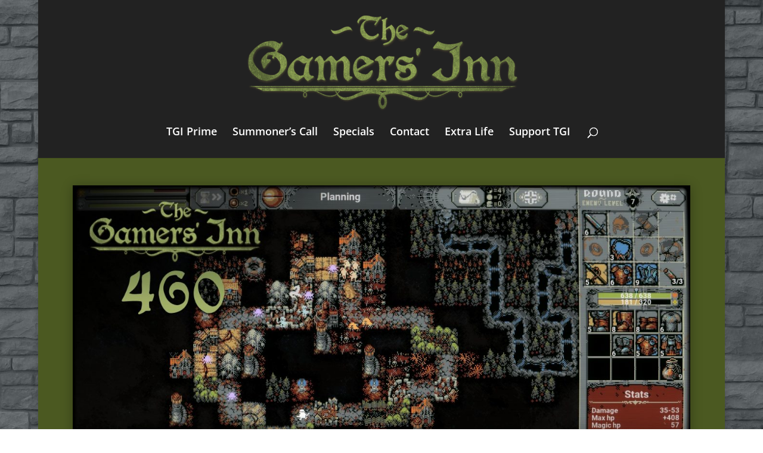

--- FILE ---
content_type: text/html; charset=UTF-8
request_url: https://gamersinnpodcast.com/episode/tgi-460-once-more-unto-the-loop/
body_size: 10907
content:
<!DOCTYPE html>
<html lang="en-US">
<head>
	<meta charset="UTF-8" />
<meta http-equiv="X-UA-Compatible" content="IE=edge">
	<link rel="pingback" href="https://gamersinnpodcast.com/xmlrpc.php" />

	<script type="text/javascript">
		document.documentElement.className = 'js';
	</script>

	<title>TGI 460 &#8211; Once More Unto The Loop | The Gamers&#039; Inn</title>
<link rel="preconnect" href="https://fonts.gstatic.com" crossorigin /><style id="et-divi-open-sans-inline-css">/* Original: https://fonts.googleapis.com/css?family=Open+Sans:300italic,400italic,600italic,700italic,800italic,400,300,600,700,800&#038;subset=latin,latin-ext&#038;display=swap *//* User Agent: Mozilla/5.0 (Unknown; Linux x86_64) AppleWebKit/538.1 (KHTML, like Gecko) Safari/538.1 Daum/4.1 */@font-face {font-family: 'Open Sans';font-style: italic;font-weight: 300;font-stretch: normal;font-display: swap;src: url(https://fonts.gstatic.com/s/opensans/v44/memQYaGs126MiZpBA-UFUIcVXSCEkx2cmqvXlWq8tWZ0Pw86hd0Rk5hkWV4exQ.ttf) format('truetype');}@font-face {font-family: 'Open Sans';font-style: italic;font-weight: 400;font-stretch: normal;font-display: swap;src: url(https://fonts.gstatic.com/s/opensans/v44/memQYaGs126MiZpBA-UFUIcVXSCEkx2cmqvXlWq8tWZ0Pw86hd0Rk8ZkWV4exQ.ttf) format('truetype');}@font-face {font-family: 'Open Sans';font-style: italic;font-weight: 600;font-stretch: normal;font-display: swap;src: url(https://fonts.gstatic.com/s/opensans/v44/memQYaGs126MiZpBA-UFUIcVXSCEkx2cmqvXlWq8tWZ0Pw86hd0RkxhjWV4exQ.ttf) format('truetype');}@font-face {font-family: 'Open Sans';font-style: italic;font-weight: 700;font-stretch: normal;font-display: swap;src: url(https://fonts.gstatic.com/s/opensans/v44/memQYaGs126MiZpBA-UFUIcVXSCEkx2cmqvXlWq8tWZ0Pw86hd0RkyFjWV4exQ.ttf) format('truetype');}@font-face {font-family: 'Open Sans';font-style: italic;font-weight: 800;font-stretch: normal;font-display: swap;src: url(https://fonts.gstatic.com/s/opensans/v44/memQYaGs126MiZpBA-UFUIcVXSCEkx2cmqvXlWq8tWZ0Pw86hd0Rk0ZjWV4exQ.ttf) format('truetype');}@font-face {font-family: 'Open Sans';font-style: normal;font-weight: 300;font-stretch: normal;font-display: swap;src: url(https://fonts.gstatic.com/s/opensans/v44/memSYaGs126MiZpBA-UvWbX2vVnXBbObj2OVZyOOSr4dVJWUgsiH0B4uaVc.ttf) format('truetype');}@font-face {font-family: 'Open Sans';font-style: normal;font-weight: 400;font-stretch: normal;font-display: swap;src: url(https://fonts.gstatic.com/s/opensans/v44/memSYaGs126MiZpBA-UvWbX2vVnXBbObj2OVZyOOSr4dVJWUgsjZ0B4uaVc.ttf) format('truetype');}@font-face {font-family: 'Open Sans';font-style: normal;font-weight: 600;font-stretch: normal;font-display: swap;src: url(https://fonts.gstatic.com/s/opensans/v44/memSYaGs126MiZpBA-UvWbX2vVnXBbObj2OVZyOOSr4dVJWUgsgH1x4uaVc.ttf) format('truetype');}@font-face {font-family: 'Open Sans';font-style: normal;font-weight: 700;font-stretch: normal;font-display: swap;src: url(https://fonts.gstatic.com/s/opensans/v44/memSYaGs126MiZpBA-UvWbX2vVnXBbObj2OVZyOOSr4dVJWUgsg-1x4uaVc.ttf) format('truetype');}@font-face {font-family: 'Open Sans';font-style: normal;font-weight: 800;font-stretch: normal;font-display: swap;src: url(https://fonts.gstatic.com/s/opensans/v44/memSYaGs126MiZpBA-UvWbX2vVnXBbObj2OVZyOOSr4dVJWUgshZ1x4uaVc.ttf) format('truetype');}/* User Agent: Mozilla/5.0 (Windows NT 6.1; WOW64; rv:27.0) Gecko/20100101 Firefox/27.0 */@font-face {font-family: 'Open Sans';font-style: italic;font-weight: 300;font-stretch: normal;font-display: swap;src: url(https://fonts.gstatic.com/l/font?kit=memQYaGs126MiZpBA-UFUIcVXSCEkx2cmqvXlWq8tWZ0Pw86hd0Rk5hkWV4exg&skey=743457fe2cc29280&v=v44) format('woff');}@font-face {font-family: 'Open Sans';font-style: italic;font-weight: 400;font-stretch: normal;font-display: swap;src: url(https://fonts.gstatic.com/l/font?kit=memQYaGs126MiZpBA-UFUIcVXSCEkx2cmqvXlWq8tWZ0Pw86hd0Rk8ZkWV4exg&skey=743457fe2cc29280&v=v44) format('woff');}@font-face {font-family: 'Open Sans';font-style: italic;font-weight: 600;font-stretch: normal;font-display: swap;src: url(https://fonts.gstatic.com/l/font?kit=memQYaGs126MiZpBA-UFUIcVXSCEkx2cmqvXlWq8tWZ0Pw86hd0RkxhjWV4exg&skey=743457fe2cc29280&v=v44) format('woff');}@font-face {font-family: 'Open Sans';font-style: italic;font-weight: 700;font-stretch: normal;font-display: swap;src: url(https://fonts.gstatic.com/l/font?kit=memQYaGs126MiZpBA-UFUIcVXSCEkx2cmqvXlWq8tWZ0Pw86hd0RkyFjWV4exg&skey=743457fe2cc29280&v=v44) format('woff');}@font-face {font-family: 'Open Sans';font-style: italic;font-weight: 800;font-stretch: normal;font-display: swap;src: url(https://fonts.gstatic.com/l/font?kit=memQYaGs126MiZpBA-UFUIcVXSCEkx2cmqvXlWq8tWZ0Pw86hd0Rk0ZjWV4exg&skey=743457fe2cc29280&v=v44) format('woff');}@font-face {font-family: 'Open Sans';font-style: normal;font-weight: 300;font-stretch: normal;font-display: swap;src: url(https://fonts.gstatic.com/l/font?kit=memSYaGs126MiZpBA-UvWbX2vVnXBbObj2OVZyOOSr4dVJWUgsiH0B4uaVQ&skey=62c1cbfccc78b4b2&v=v44) format('woff');}@font-face {font-family: 'Open Sans';font-style: normal;font-weight: 400;font-stretch: normal;font-display: swap;src: url(https://fonts.gstatic.com/l/font?kit=memSYaGs126MiZpBA-UvWbX2vVnXBbObj2OVZyOOSr4dVJWUgsjZ0B4uaVQ&skey=62c1cbfccc78b4b2&v=v44) format('woff');}@font-face {font-family: 'Open Sans';font-style: normal;font-weight: 600;font-stretch: normal;font-display: swap;src: url(https://fonts.gstatic.com/l/font?kit=memSYaGs126MiZpBA-UvWbX2vVnXBbObj2OVZyOOSr4dVJWUgsgH1x4uaVQ&skey=62c1cbfccc78b4b2&v=v44) format('woff');}@font-face {font-family: 'Open Sans';font-style: normal;font-weight: 700;font-stretch: normal;font-display: swap;src: url(https://fonts.gstatic.com/l/font?kit=memSYaGs126MiZpBA-UvWbX2vVnXBbObj2OVZyOOSr4dVJWUgsg-1x4uaVQ&skey=62c1cbfccc78b4b2&v=v44) format('woff');}@font-face {font-family: 'Open Sans';font-style: normal;font-weight: 800;font-stretch: normal;font-display: swap;src: url(https://fonts.gstatic.com/l/font?kit=memSYaGs126MiZpBA-UvWbX2vVnXBbObj2OVZyOOSr4dVJWUgshZ1x4uaVQ&skey=62c1cbfccc78b4b2&v=v44) format('woff');}/* User Agent: Mozilla/5.0 (Windows NT 6.3; rv:39.0) Gecko/20100101 Firefox/39.0 */@font-face {font-family: 'Open Sans';font-style: italic;font-weight: 300;font-stretch: normal;font-display: swap;src: url(https://fonts.gstatic.com/s/opensans/v44/memQYaGs126MiZpBA-UFUIcVXSCEkx2cmqvXlWq8tWZ0Pw86hd0Rk5hkWV4ewA.woff2) format('woff2');}@font-face {font-family: 'Open Sans';font-style: italic;font-weight: 400;font-stretch: normal;font-display: swap;src: url(https://fonts.gstatic.com/s/opensans/v44/memQYaGs126MiZpBA-UFUIcVXSCEkx2cmqvXlWq8tWZ0Pw86hd0Rk8ZkWV4ewA.woff2) format('woff2');}@font-face {font-family: 'Open Sans';font-style: italic;font-weight: 600;font-stretch: normal;font-display: swap;src: url(https://fonts.gstatic.com/s/opensans/v44/memQYaGs126MiZpBA-UFUIcVXSCEkx2cmqvXlWq8tWZ0Pw86hd0RkxhjWV4ewA.woff2) format('woff2');}@font-face {font-family: 'Open Sans';font-style: italic;font-weight: 700;font-stretch: normal;font-display: swap;src: url(https://fonts.gstatic.com/s/opensans/v44/memQYaGs126MiZpBA-UFUIcVXSCEkx2cmqvXlWq8tWZ0Pw86hd0RkyFjWV4ewA.woff2) format('woff2');}@font-face {font-family: 'Open Sans';font-style: italic;font-weight: 800;font-stretch: normal;font-display: swap;src: url(https://fonts.gstatic.com/s/opensans/v44/memQYaGs126MiZpBA-UFUIcVXSCEkx2cmqvXlWq8tWZ0Pw86hd0Rk0ZjWV4ewA.woff2) format('woff2');}@font-face {font-family: 'Open Sans';font-style: normal;font-weight: 300;font-stretch: normal;font-display: swap;src: url(https://fonts.gstatic.com/s/opensans/v44/memSYaGs126MiZpBA-UvWbX2vVnXBbObj2OVZyOOSr4dVJWUgsiH0B4uaVI.woff2) format('woff2');}@font-face {font-family: 'Open Sans';font-style: normal;font-weight: 400;font-stretch: normal;font-display: swap;src: url(https://fonts.gstatic.com/s/opensans/v44/memSYaGs126MiZpBA-UvWbX2vVnXBbObj2OVZyOOSr4dVJWUgsjZ0B4uaVI.woff2) format('woff2');}@font-face {font-family: 'Open Sans';font-style: normal;font-weight: 600;font-stretch: normal;font-display: swap;src: url(https://fonts.gstatic.com/s/opensans/v44/memSYaGs126MiZpBA-UvWbX2vVnXBbObj2OVZyOOSr4dVJWUgsgH1x4uaVI.woff2) format('woff2');}@font-face {font-family: 'Open Sans';font-style: normal;font-weight: 700;font-stretch: normal;font-display: swap;src: url(https://fonts.gstatic.com/s/opensans/v44/memSYaGs126MiZpBA-UvWbX2vVnXBbObj2OVZyOOSr4dVJWUgsg-1x4uaVI.woff2) format('woff2');}@font-face {font-family: 'Open Sans';font-style: normal;font-weight: 800;font-stretch: normal;font-display: swap;src: url(https://fonts.gstatic.com/s/opensans/v44/memSYaGs126MiZpBA-UvWbX2vVnXBbObj2OVZyOOSr4dVJWUgshZ1x4uaVI.woff2) format('woff2');}</style><meta name='robots' content='max-image-preview:large' />
<link rel='dns-prefetch' href='//secure.gravatar.com' />
<link rel='dns-prefetch' href='//stats.wp.com' />
<link rel='dns-prefetch' href='//v0.wordpress.com' />
<link rel="alternate" type="application/rss+xml" title="The Gamers&#039; Inn &raquo; Feed" href="https://gamersinnpodcast.com/feed/" />
<link rel="alternate" type="application/rss+xml" title="The Gamers&#039; Inn &raquo; Comments Feed" href="https://gamersinnpodcast.com/comments/feed/" />
<meta content="TGI Divi 2.0 v.2.0.0" name="generator"/>
<link rel='stylesheet' id='wp-block-library-css' href='https://gamersinnpodcast.com/wp-includes/css/dist/block-library/style.min.css?ver=6.8.3' type='text/css' media='all' />
<style id='wp-block-library-theme-inline-css' type='text/css'>
.wp-block-audio :where(figcaption){color:#555;font-size:13px;text-align:center}.is-dark-theme .wp-block-audio :where(figcaption){color:#ffffffa6}.wp-block-audio{margin:0 0 1em}.wp-block-code{border:1px solid #ccc;border-radius:4px;font-family:Menlo,Consolas,monaco,monospace;padding:.8em 1em}.wp-block-embed :where(figcaption){color:#555;font-size:13px;text-align:center}.is-dark-theme .wp-block-embed :where(figcaption){color:#ffffffa6}.wp-block-embed{margin:0 0 1em}.blocks-gallery-caption{color:#555;font-size:13px;text-align:center}.is-dark-theme .blocks-gallery-caption{color:#ffffffa6}:root :where(.wp-block-image figcaption){color:#555;font-size:13px;text-align:center}.is-dark-theme :root :where(.wp-block-image figcaption){color:#ffffffa6}.wp-block-image{margin:0 0 1em}.wp-block-pullquote{border-bottom:4px solid;border-top:4px solid;color:currentColor;margin-bottom:1.75em}.wp-block-pullquote cite,.wp-block-pullquote footer,.wp-block-pullquote__citation{color:currentColor;font-size:.8125em;font-style:normal;text-transform:uppercase}.wp-block-quote{border-left:.25em solid;margin:0 0 1.75em;padding-left:1em}.wp-block-quote cite,.wp-block-quote footer{color:currentColor;font-size:.8125em;font-style:normal;position:relative}.wp-block-quote:where(.has-text-align-right){border-left:none;border-right:.25em solid;padding-left:0;padding-right:1em}.wp-block-quote:where(.has-text-align-center){border:none;padding-left:0}.wp-block-quote.is-large,.wp-block-quote.is-style-large,.wp-block-quote:where(.is-style-plain){border:none}.wp-block-search .wp-block-search__label{font-weight:700}.wp-block-search__button{border:1px solid #ccc;padding:.375em .625em}:where(.wp-block-group.has-background){padding:1.25em 2.375em}.wp-block-separator.has-css-opacity{opacity:.4}.wp-block-separator{border:none;border-bottom:2px solid;margin-left:auto;margin-right:auto}.wp-block-separator.has-alpha-channel-opacity{opacity:1}.wp-block-separator:not(.is-style-wide):not(.is-style-dots){width:100px}.wp-block-separator.has-background:not(.is-style-dots){border-bottom:none;height:1px}.wp-block-separator.has-background:not(.is-style-wide):not(.is-style-dots){height:2px}.wp-block-table{margin:0 0 1em}.wp-block-table td,.wp-block-table th{word-break:normal}.wp-block-table :where(figcaption){color:#555;font-size:13px;text-align:center}.is-dark-theme .wp-block-table :where(figcaption){color:#ffffffa6}.wp-block-video :where(figcaption){color:#555;font-size:13px;text-align:center}.is-dark-theme .wp-block-video :where(figcaption){color:#ffffffa6}.wp-block-video{margin:0 0 1em}:root :where(.wp-block-template-part.has-background){margin-bottom:0;margin-top:0;padding:1.25em 2.375em}
</style>
<link rel='stylesheet' id='mediaelement-css' href='https://gamersinnpodcast.com/wp-includes/js/mediaelement/mediaelementplayer-legacy.min.css?ver=4.2.17' type='text/css' media='all' />
<link rel='stylesheet' id='wp-mediaelement-css' href='https://gamersinnpodcast.com/wp-includes/js/mediaelement/wp-mediaelement.min.css?ver=6.8.3' type='text/css' media='all' />
<style id='jetpack-sharing-buttons-style-inline-css' type='text/css'>
.jetpack-sharing-buttons__services-list{display:flex;flex-direction:row;flex-wrap:wrap;gap:0;list-style-type:none;margin:5px;padding:0}.jetpack-sharing-buttons__services-list.has-small-icon-size{font-size:12px}.jetpack-sharing-buttons__services-list.has-normal-icon-size{font-size:16px}.jetpack-sharing-buttons__services-list.has-large-icon-size{font-size:24px}.jetpack-sharing-buttons__services-list.has-huge-icon-size{font-size:36px}@media print{.jetpack-sharing-buttons__services-list{display:none!important}}.editor-styles-wrapper .wp-block-jetpack-sharing-buttons{gap:0;padding-inline-start:0}ul.jetpack-sharing-buttons__services-list.has-background{padding:1.25em 2.375em}
</style>
<style id='global-styles-inline-css' type='text/css'>
:root{--wp--preset--aspect-ratio--square: 1;--wp--preset--aspect-ratio--4-3: 4/3;--wp--preset--aspect-ratio--3-4: 3/4;--wp--preset--aspect-ratio--3-2: 3/2;--wp--preset--aspect-ratio--2-3: 2/3;--wp--preset--aspect-ratio--16-9: 16/9;--wp--preset--aspect-ratio--9-16: 9/16;--wp--preset--color--black: #000000;--wp--preset--color--cyan-bluish-gray: #abb8c3;--wp--preset--color--white: #ffffff;--wp--preset--color--pale-pink: #f78da7;--wp--preset--color--vivid-red: #cf2e2e;--wp--preset--color--luminous-vivid-orange: #ff6900;--wp--preset--color--luminous-vivid-amber: #fcb900;--wp--preset--color--light-green-cyan: #7bdcb5;--wp--preset--color--vivid-green-cyan: #00d084;--wp--preset--color--pale-cyan-blue: #8ed1fc;--wp--preset--color--vivid-cyan-blue: #0693e3;--wp--preset--color--vivid-purple: #9b51e0;--wp--preset--gradient--vivid-cyan-blue-to-vivid-purple: linear-gradient(135deg,rgba(6,147,227,1) 0%,rgb(155,81,224) 100%);--wp--preset--gradient--light-green-cyan-to-vivid-green-cyan: linear-gradient(135deg,rgb(122,220,180) 0%,rgb(0,208,130) 100%);--wp--preset--gradient--luminous-vivid-amber-to-luminous-vivid-orange: linear-gradient(135deg,rgba(252,185,0,1) 0%,rgba(255,105,0,1) 100%);--wp--preset--gradient--luminous-vivid-orange-to-vivid-red: linear-gradient(135deg,rgba(255,105,0,1) 0%,rgb(207,46,46) 100%);--wp--preset--gradient--very-light-gray-to-cyan-bluish-gray: linear-gradient(135deg,rgb(238,238,238) 0%,rgb(169,184,195) 100%);--wp--preset--gradient--cool-to-warm-spectrum: linear-gradient(135deg,rgb(74,234,220) 0%,rgb(151,120,209) 20%,rgb(207,42,186) 40%,rgb(238,44,130) 60%,rgb(251,105,98) 80%,rgb(254,248,76) 100%);--wp--preset--gradient--blush-light-purple: linear-gradient(135deg,rgb(255,206,236) 0%,rgb(152,150,240) 100%);--wp--preset--gradient--blush-bordeaux: linear-gradient(135deg,rgb(254,205,165) 0%,rgb(254,45,45) 50%,rgb(107,0,62) 100%);--wp--preset--gradient--luminous-dusk: linear-gradient(135deg,rgb(255,203,112) 0%,rgb(199,81,192) 50%,rgb(65,88,208) 100%);--wp--preset--gradient--pale-ocean: linear-gradient(135deg,rgb(255,245,203) 0%,rgb(182,227,212) 50%,rgb(51,167,181) 100%);--wp--preset--gradient--electric-grass: linear-gradient(135deg,rgb(202,248,128) 0%,rgb(113,206,126) 100%);--wp--preset--gradient--midnight: linear-gradient(135deg,rgb(2,3,129) 0%,rgb(40,116,252) 100%);--wp--preset--font-size--small: 13px;--wp--preset--font-size--medium: 20px;--wp--preset--font-size--large: 36px;--wp--preset--font-size--x-large: 42px;--wp--preset--spacing--20: 0.44rem;--wp--preset--spacing--30: 0.67rem;--wp--preset--spacing--40: 1rem;--wp--preset--spacing--50: 1.5rem;--wp--preset--spacing--60: 2.25rem;--wp--preset--spacing--70: 3.38rem;--wp--preset--spacing--80: 5.06rem;--wp--preset--shadow--natural: 6px 6px 9px rgba(0, 0, 0, 0.2);--wp--preset--shadow--deep: 12px 12px 50px rgba(0, 0, 0, 0.4);--wp--preset--shadow--sharp: 6px 6px 0px rgba(0, 0, 0, 0.2);--wp--preset--shadow--outlined: 6px 6px 0px -3px rgba(255, 255, 255, 1), 6px 6px rgba(0, 0, 0, 1);--wp--preset--shadow--crisp: 6px 6px 0px rgba(0, 0, 0, 1);}:root { --wp--style--global--content-size: 823px;--wp--style--global--wide-size: 1080px; }:where(body) { margin: 0; }.wp-site-blocks > .alignleft { float: left; margin-right: 2em; }.wp-site-blocks > .alignright { float: right; margin-left: 2em; }.wp-site-blocks > .aligncenter { justify-content: center; margin-left: auto; margin-right: auto; }:where(.is-layout-flex){gap: 0.5em;}:where(.is-layout-grid){gap: 0.5em;}.is-layout-flow > .alignleft{float: left;margin-inline-start: 0;margin-inline-end: 2em;}.is-layout-flow > .alignright{float: right;margin-inline-start: 2em;margin-inline-end: 0;}.is-layout-flow > .aligncenter{margin-left: auto !important;margin-right: auto !important;}.is-layout-constrained > .alignleft{float: left;margin-inline-start: 0;margin-inline-end: 2em;}.is-layout-constrained > .alignright{float: right;margin-inline-start: 2em;margin-inline-end: 0;}.is-layout-constrained > .aligncenter{margin-left: auto !important;margin-right: auto !important;}.is-layout-constrained > :where(:not(.alignleft):not(.alignright):not(.alignfull)){max-width: var(--wp--style--global--content-size);margin-left: auto !important;margin-right: auto !important;}.is-layout-constrained > .alignwide{max-width: var(--wp--style--global--wide-size);}body .is-layout-flex{display: flex;}.is-layout-flex{flex-wrap: wrap;align-items: center;}.is-layout-flex > :is(*, div){margin: 0;}body .is-layout-grid{display: grid;}.is-layout-grid > :is(*, div){margin: 0;}body{padding-top: 0px;padding-right: 0px;padding-bottom: 0px;padding-left: 0px;}:root :where(.wp-element-button, .wp-block-button__link){background-color: #32373c;border-width: 0;color: #fff;font-family: inherit;font-size: inherit;line-height: inherit;padding: calc(0.667em + 2px) calc(1.333em + 2px);text-decoration: none;}.has-black-color{color: var(--wp--preset--color--black) !important;}.has-cyan-bluish-gray-color{color: var(--wp--preset--color--cyan-bluish-gray) !important;}.has-white-color{color: var(--wp--preset--color--white) !important;}.has-pale-pink-color{color: var(--wp--preset--color--pale-pink) !important;}.has-vivid-red-color{color: var(--wp--preset--color--vivid-red) !important;}.has-luminous-vivid-orange-color{color: var(--wp--preset--color--luminous-vivid-orange) !important;}.has-luminous-vivid-amber-color{color: var(--wp--preset--color--luminous-vivid-amber) !important;}.has-light-green-cyan-color{color: var(--wp--preset--color--light-green-cyan) !important;}.has-vivid-green-cyan-color{color: var(--wp--preset--color--vivid-green-cyan) !important;}.has-pale-cyan-blue-color{color: var(--wp--preset--color--pale-cyan-blue) !important;}.has-vivid-cyan-blue-color{color: var(--wp--preset--color--vivid-cyan-blue) !important;}.has-vivid-purple-color{color: var(--wp--preset--color--vivid-purple) !important;}.has-black-background-color{background-color: var(--wp--preset--color--black) !important;}.has-cyan-bluish-gray-background-color{background-color: var(--wp--preset--color--cyan-bluish-gray) !important;}.has-white-background-color{background-color: var(--wp--preset--color--white) !important;}.has-pale-pink-background-color{background-color: var(--wp--preset--color--pale-pink) !important;}.has-vivid-red-background-color{background-color: var(--wp--preset--color--vivid-red) !important;}.has-luminous-vivid-orange-background-color{background-color: var(--wp--preset--color--luminous-vivid-orange) !important;}.has-luminous-vivid-amber-background-color{background-color: var(--wp--preset--color--luminous-vivid-amber) !important;}.has-light-green-cyan-background-color{background-color: var(--wp--preset--color--light-green-cyan) !important;}.has-vivid-green-cyan-background-color{background-color: var(--wp--preset--color--vivid-green-cyan) !important;}.has-pale-cyan-blue-background-color{background-color: var(--wp--preset--color--pale-cyan-blue) !important;}.has-vivid-cyan-blue-background-color{background-color: var(--wp--preset--color--vivid-cyan-blue) !important;}.has-vivid-purple-background-color{background-color: var(--wp--preset--color--vivid-purple) !important;}.has-black-border-color{border-color: var(--wp--preset--color--black) !important;}.has-cyan-bluish-gray-border-color{border-color: var(--wp--preset--color--cyan-bluish-gray) !important;}.has-white-border-color{border-color: var(--wp--preset--color--white) !important;}.has-pale-pink-border-color{border-color: var(--wp--preset--color--pale-pink) !important;}.has-vivid-red-border-color{border-color: var(--wp--preset--color--vivid-red) !important;}.has-luminous-vivid-orange-border-color{border-color: var(--wp--preset--color--luminous-vivid-orange) !important;}.has-luminous-vivid-amber-border-color{border-color: var(--wp--preset--color--luminous-vivid-amber) !important;}.has-light-green-cyan-border-color{border-color: var(--wp--preset--color--light-green-cyan) !important;}.has-vivid-green-cyan-border-color{border-color: var(--wp--preset--color--vivid-green-cyan) !important;}.has-pale-cyan-blue-border-color{border-color: var(--wp--preset--color--pale-cyan-blue) !important;}.has-vivid-cyan-blue-border-color{border-color: var(--wp--preset--color--vivid-cyan-blue) !important;}.has-vivid-purple-border-color{border-color: var(--wp--preset--color--vivid-purple) !important;}.has-vivid-cyan-blue-to-vivid-purple-gradient-background{background: var(--wp--preset--gradient--vivid-cyan-blue-to-vivid-purple) !important;}.has-light-green-cyan-to-vivid-green-cyan-gradient-background{background: var(--wp--preset--gradient--light-green-cyan-to-vivid-green-cyan) !important;}.has-luminous-vivid-amber-to-luminous-vivid-orange-gradient-background{background: var(--wp--preset--gradient--luminous-vivid-amber-to-luminous-vivid-orange) !important;}.has-luminous-vivid-orange-to-vivid-red-gradient-background{background: var(--wp--preset--gradient--luminous-vivid-orange-to-vivid-red) !important;}.has-very-light-gray-to-cyan-bluish-gray-gradient-background{background: var(--wp--preset--gradient--very-light-gray-to-cyan-bluish-gray) !important;}.has-cool-to-warm-spectrum-gradient-background{background: var(--wp--preset--gradient--cool-to-warm-spectrum) !important;}.has-blush-light-purple-gradient-background{background: var(--wp--preset--gradient--blush-light-purple) !important;}.has-blush-bordeaux-gradient-background{background: var(--wp--preset--gradient--blush-bordeaux) !important;}.has-luminous-dusk-gradient-background{background: var(--wp--preset--gradient--luminous-dusk) !important;}.has-pale-ocean-gradient-background{background: var(--wp--preset--gradient--pale-ocean) !important;}.has-electric-grass-gradient-background{background: var(--wp--preset--gradient--electric-grass) !important;}.has-midnight-gradient-background{background: var(--wp--preset--gradient--midnight) !important;}.has-small-font-size{font-size: var(--wp--preset--font-size--small) !important;}.has-medium-font-size{font-size: var(--wp--preset--font-size--medium) !important;}.has-large-font-size{font-size: var(--wp--preset--font-size--large) !important;}.has-x-large-font-size{font-size: var(--wp--preset--font-size--x-large) !important;}
:where(.wp-block-post-template.is-layout-flex){gap: 1.25em;}:where(.wp-block-post-template.is-layout-grid){gap: 1.25em;}
:where(.wp-block-columns.is-layout-flex){gap: 2em;}:where(.wp-block-columns.is-layout-grid){gap: 2em;}
:root :where(.wp-block-pullquote){font-size: 1.5em;line-height: 1.6;}
</style>
<link rel='stylesheet' id='divi-style-parent-css' href='https://gamersinnpodcast.com/wp-content/themes/Divi/style-static.min.css?ver=4.27.4' type='text/css' media='all' />
<link rel='stylesheet' id='divi-style-css' href='https://gamersinnpodcast.com/wp-content/themes/TGIDiviV2/style.css?ver=4.27.4' type='text/css' media='all' />
<script type="text/javascript" src="https://gamersinnpodcast.com/wp-includes/js/jquery/jquery.min.js?ver=3.7.1" id="jquery-core-js"></script>
<script type="text/javascript" src="https://gamersinnpodcast.com/wp-includes/js/jquery/jquery-migrate.min.js?ver=3.4.1" id="jquery-migrate-js"></script>
<link rel="https://api.w.org/" href="https://gamersinnpodcast.com/wp-json/" /><link rel="alternate" title="JSON" type="application/json" href="https://gamersinnpodcast.com/wp-json/wp/v2/posts/5375" /><link rel="EditURI" type="application/rsd+xml" title="RSD" href="https://gamersinnpodcast.com/xmlrpc.php?rsd" />
<meta name="generator" content="WordPress 6.8.3" />
<link rel="canonical" href="https://gamersinnpodcast.com/episode/tgi-460-once-more-unto-the-loop/" />
<link rel='shortlink' href='https://wp.me/p3gq21-1oH' />
<link rel="alternate" title="oEmbed (JSON)" type="application/json+oembed" href="https://gamersinnpodcast.com/wp-json/oembed/1.0/embed?url=https%3A%2F%2Fgamersinnpodcast.com%2Fepisode%2Ftgi-460-once-more-unto-the-loop%2F" />
<link rel="alternate" title="oEmbed (XML)" type="text/xml+oembed" href="https://gamersinnpodcast.com/wp-json/oembed/1.0/embed?url=https%3A%2F%2Fgamersinnpodcast.com%2Fepisode%2Ftgi-460-once-more-unto-the-loop%2F&#038;format=xml" />
	<style>img#wpstats{display:none}</style>
		<meta name="viewport" content="width=device-width, initial-scale=1.0, maximum-scale=1.0, user-scalable=0" /><style type="text/css" id="custom-background-css">
body.custom-background { background-color: #ffffff; background-image: url("https://gamersinnpodcast.com/wp-content/uploads/2021/02/vintage-gray-brick-gmoverlay-bg-75.jpg"); background-position: center top; background-size: auto; background-repeat: repeat; background-attachment: fixed; }
</style>
	
<!-- Jetpack Open Graph Tags -->
<meta property="og:type" content="article" />
<meta property="og:title" content="TGI 460 &#8211; Once More Unto The Loop" />
<meta property="og:url" content="https://gamersinnpodcast.com/episode/tgi-460-once-more-unto-the-loop/" />
<meta property="og:description" content="While Jocelyn is away, Ryan welcomes Crofton from Dungeons &#038; Diapers to chat about his &#8220;games to play when there are no games coming out&#8221; collection. Featuring the triumphant retur…" />
<meta property="article:published_time" content="2021-03-18T18:05:55+00:00" />
<meta property="article:modified_time" content="2021-03-18T18:06:46+00:00" />
<meta property="og:site_name" content="The Gamers&#039; Inn" />
<meta property="og:image" content="https://gamersinnpodcast.com/wp-content/uploads/2021/03/TGI-460-Once-More-Unto-The-Loop.jpg" />
<meta property="og:image:width" content="1920" />
<meta property="og:image:height" content="1080" />
<meta property="og:image:alt" content="TGI 460 - Once More Unto The Loop" />
<meta property="og:locale" content="en_US" />
<meta name="twitter:text:title" content="TGI 460 &#8211; Once More Unto The Loop" />
<meta name="twitter:image" content="https://gamersinnpodcast.com/wp-content/uploads/2021/03/TGI-460-Once-More-Unto-The-Loop.jpg?w=640" />
<meta name="twitter:image:alt" content="TGI 460 - Once More Unto The Loop" />
<meta name="twitter:card" content="summary_large_image" />

<!-- End Jetpack Open Graph Tags -->
<link type="application/rss+xml" rel="alternate" title="The Gamers' Inn" href="https://gamersinnpodcast.com/feed/podcast/">
<link type="application/rss+xml" rel="alternate" title="Summoner's Call: A Fire Emblem Heroes Podcast" href="https://gamersinnpodcast.com/feed/summoner/"><link rel="icon" href="https://gamersinnpodcast.com/wp-content/uploads/2014/10/cropped-GamersInnLogo-800x-HalfSize-32x32.png" sizes="32x32" />
<link rel="icon" href="https://gamersinnpodcast.com/wp-content/uploads/2014/10/cropped-GamersInnLogo-800x-HalfSize-192x192.png" sizes="192x192" />
<link rel="apple-touch-icon" href="https://gamersinnpodcast.com/wp-content/uploads/2014/10/cropped-GamersInnLogo-800x-HalfSize-180x180.png" />
<meta name="msapplication-TileImage" content="https://gamersinnpodcast.com/wp-content/uploads/2014/10/cropped-GamersInnLogo-800x-HalfSize-270x270.png" />
<link rel="stylesheet" id="et-divi-customizer-global-cached-inline-styles" href="https://gamersinnpodcast.com/wp-content/et-cache/global/et-divi-customizer-global.min.css?ver=1760710620" /><link rel="stylesheet" id="et-core-unified-tb-5274-5375-cached-inline-styles" href="https://gamersinnpodcast.com/wp-content/et-cache/5375/et-core-unified-tb-5274-5375.min.css?ver=1760731756" /></head>
<body class="wp-singular post-template-default single single-post postid-5375 single-format-standard custom-background wp-theme-Divi wp-child-theme-TGIDiviV2 et-tb-has-template et-tb-has-body et_pb_button_helper_class et_non_fixed_nav et_show_nav et_pb_show_title et_hide_fixed_logo et_primary_nav_dropdown_animation_fade et_secondary_nav_dropdown_animation_fade et_header_style_centered et_pb_footer_columns4 et_boxed_layout et_cover_background et_pb_gutter osx et_pb_gutters3 et_divi_theme et-db">
	<div id="page-container">

	
	
			<header id="main-header" data-height-onload="210">
			<div class="container clearfix et_menu_container">
							<div class="logo_container">
					<span class="logo_helper"></span>
					<a href="https://gamersinnpodcast.com/">
						<img src="https://gamersinnpodcast.com/wp-content/uploads/2014/10/logo.png" width="456" height="161" alt="The Gamers&#039; Inn" id="logo" data-height-percentage="90" />
					</a>
				</div>
							<div id="et-top-navigation" data-height="210" data-fixed-height="210">
											<nav id="top-menu-nav">
						<ul id="top-menu" class="nav"><li id="menu-item-129" class="menu-item menu-item-type-post_type menu-item-object-page menu-item-129"><a href="https://gamersinnpodcast.com/episodes/">TGI Prime</a></li>
<li id="menu-item-3292" class="menu-item menu-item-type-post_type menu-item-object-page menu-item-3292"><a href="https://gamersinnpodcast.com/feh/">Summoner’s Call</a></li>
<li id="menu-item-5030" class="menu-item menu-item-type-post_type menu-item-object-page menu-item-5030"><a href="https://gamersinnpodcast.com/specials/">Specials</a></li>
<li id="menu-item-1632" class="menu-item menu-item-type-post_type menu-item-object-page menu-item-1632"><a href="https://gamersinnpodcast.com/contact/">Contact</a></li>
<li id="menu-item-7315" class="menu-item menu-item-type-custom menu-item-object-custom menu-item-7315"><a target="_blank" href="https://www.extra-life.org/teams/thegamersinn">Extra Life</a></li>
<li id="menu-item-2500" class="menu-item menu-item-type-custom menu-item-object-custom menu-item-2500"><a target="_blank" href="https://www.patreon.com/TheGamersInn">Support TGI</a></li>
</ul>						</nav>
					
					
					
											<div id="et_top_search">
							<span id="et_search_icon"></span>
						</div>
					
					<div id="et_mobile_nav_menu">
				<div class="mobile_nav closed">
					<span class="select_page">Select Page</span>
					<span class="mobile_menu_bar mobile_menu_bar_toggle"></span>
				</div>
			</div>				</div> <!-- #et-top-navigation -->
			</div> <!-- .container -->
						<div class="et_search_outer">
				<div class="container et_search_form_container">
					<form role="search" method="get" class="et-search-form" action="https://gamersinnpodcast.com/">
					<input type="search" class="et-search-field" placeholder="Search &hellip;" value="" name="s" title="Search for:" />					</form>
					<span class="et_close_search_field"></span>
				</div>
			</div>
					</header> <!-- #main-header -->
			<div id="et-main-area">
	
    <div id="main-content">
    <div id="et-boc" class="et-boc">
			
		<div class="et-l et-l--body">
			<div class="et_builder_inner_content et_pb_gutters3"><div class="et_pb_section et_pb_section_0_tb_body et_pb_with_background et_section_regular" >
				
				
				
				
				
				
				<div class="et_pb_row et_pb_row_0_tb_body">
				<div class="et_pb_column et_pb_column_4_4 et_pb_column_0_tb_body  et_pb_css_mix_blend_mode_passthrough et-last-child">
				
				
				
				
				<div class="et_pb_module et_pb_post_title et_pb_post_title_0_tb_body et_pb_bg_layout_light  et_pb_text_align_left"   >
				
				
				
				
				<div class="et_pb_title_featured_container"><span class="et_pb_image_wrap"><img fetchpriority="high" decoding="async" width="1920" height="1080" src="https://gamersinnpodcast.com/wp-content/uploads/2021/03/TGI-460-Once-More-Unto-The-Loop.jpg" alt="TGI 460 - Once More Unto The Loop" title="TGI 460 &#8211; Once More Unto The Loop" srcset="https://gamersinnpodcast.com/wp-content/uploads/2021/03/TGI-460-Once-More-Unto-The-Loop.jpg 1920w, https://gamersinnpodcast.com/wp-content/uploads/2021/03/TGI-460-Once-More-Unto-The-Loop-1280x720.jpg 1280w, https://gamersinnpodcast.com/wp-content/uploads/2021/03/TGI-460-Once-More-Unto-The-Loop-980x551.jpg 980w, https://gamersinnpodcast.com/wp-content/uploads/2021/03/TGI-460-Once-More-Unto-The-Loop-480x270.jpg 480w" sizes="(min-width: 0px) and (max-width: 480px) 480px, (min-width: 481px) and (max-width: 980px) 980px, (min-width: 981px) and (max-width: 1280px) 1280px, (min-width: 1281px) 1920px, 100vw" class="wp-image-5377" /></span></div>
				<div class="et_pb_title_container">
					
				</div>
				
			</div>
			</div>
				
				
				
				
			</div><div class="et_pb_row et_pb_row_1_tb_body">
				<div class="et_pb_column et_pb_column_3_4 et_pb_column_1_tb_body  et_pb_css_mix_blend_mode_passthrough">
				
				
				
				
				<div class="et_pb_module et_pb_post_title et_pb_post_title_1_tb_body et_pb_bg_layout_light  et_pb_text_align_left"   >
				
				
				
				
				
				<div class="et_pb_title_container">
					<p class="et_pb_title_meta_container"><span class="published">March 18th, 2021</span></p>
				</div>
				
			</div><div class="et_pb_module et_pb_post_content et_pb_post_content_0_tb_body blogPostContent">
				
				
				
				
				
<p>While Jocelyn is away, Ryan welcomes <a rel="noreferrer noopener" href="https://twitter.com/CroftonSteers" target="_blank">Crofton</a> from <a rel="noreferrer noopener" href="https://tgistudios.com/dad/" target="_blank">Dungeons &amp; Diapers</a> to chat about his &#8220;games to play when there are no games coming out&#8221; collection. Featuring the triumphant return of Uncharted 4, No Man&#8217;s Sky, and Breath of the Wild. On the other hand, Ryan tests out his direction instructing skills by playing <a rel="noreferrer noopener" href="https://totalmayhemgames.com/games/we-were-here/" target="_blank">We Were Here Together</a>. Plus, just one more loop in <a rel="noreferrer noopener" href="https://www.loophero.com/" target="_blank">Loop Hero</a>! Moving into the news, lots of Game Pass going around, but the most interesting has to be the confirmation that <a rel="noreferrer noopener" href="https://www.ign.com/articles/outriders-may-be-coming-to-xbox-game-pass" target="_blank">Outriders will be available at launch with the service on April 1st</a>. Finally, <a rel="noreferrer noopener" href="https://www.polygon.com/2021/3/16/22332313/dark-alliance-hands-on-preview-xbox-one-playstation-5-pc-release-date-price" target="_blank">Dark Alliance makes it&#8217;s return this summer</a>!</p>



<p><strong>Discussion</strong><br>Start &#8211; Uncharted 4<br>15:12 &#8211; We Were Here Together<br>25:08 &#8211; No Man&#8217;s Sky<br>36:06 &#8211; Loop Hero<br>52:15 &#8211; Breath of the Wild<br>1:01:34 &#8211; News</p>



<p>The Gamers&#8217; Inn&nbsp;is a weekly podcast&nbsp;focused on all things video games! Each week&nbsp;<strong><a rel="noopener noreferrer" href="https://twitter.com/JocePlays" target="_blank">Jocelyn</a></strong> and <strong><a rel="noopener noreferrer" href="https://twitter.com/RMurphy" target="_blank">Ryan</a></strong>&nbsp;discuss what they’re playing, go over&nbsp;industry related news, and cover&nbsp;topics that have peaked their interest.</p>



<p><strong>Important Stuff</strong><br><a href="https://www.patreon.com/TheGamersInn" target="_blank" rel="noreferrer noopener payment">Support us on Patreon</a><br><a href="https://bit.ly/tgidiscord" target="_blank" rel="noreferrer noopener">Discord Channel</a><br><a href="mailto:info@gamersinnpodcast.com">Email the show</a></p>



<p><strong>Get&nbsp;The Gamers&#8217; Inn</strong><br> <a rel="noopener noreferrer" href="https://itunes.apple.com/podcast/the-gamers-inn/id491850770" target="_blank">iTunes</a><br> <a rel="noreferrer noopener" href="https://podcasts.google.com/feed/aHR0cDovL2dhbWVyc2lubnBvZGNhc3QuY29tL2ZlZWQvcG9kY2FzdC8?ved=0CAIQ4aUDahcKEwjI2abt8MPqAhUAAAAAHQAAAAAQBQ" target="_blank">Google Podcasts</a><br> <a href="https://open.spotify.com/show/2iwuXC0CibwhFOa8kY1Cbc" target="_blank" rel="noreferrer noopener">Spotify</a><br> <a rel="noopener noreferrer" href="https://gamersinnpodcast.com/feed/podcast/" target="_blank">RSS</a></p>

			</div>
			</div><div class="et_pb_column et_pb_column_1_4 et_pb_column_2_tb_body  et_pb_css_mix_blend_mode_passthrough et-last-child">
				
				
				
				
				<div class="et_pb_module et_pb_sidebar_0_tb_body et_pb_widget_area clearfix et_pb_widget_area_right et_pb_bg_layout_light">
				
				
				
				
				<div id="search-3" class="et_pb_widget widget_search"><form role="search" method="get" id="searchform" class="searchform" action="https://gamersinnpodcast.com/">
				<div>
					<label class="screen-reader-text" for="s">Search for:</label>
					<input type="text" value="" name="s" id="s" />
					<input type="submit" id="searchsubmit" value="Search" />
				</div>
			</form></div>
		<div id="recent-posts-3" class="et_pb_widget widget_recent_entries">
		<h4 class="widgettitle">Recent Posts</h4>
		<ul>
											<li>
					<a href="https://gamersinnpodcast.com/episode/tgi-668-repo-bookends-for-extra-life/">TGI 668 &#8211; R.E.P.O. Bookends for Extra Life</a>
									</li>
											<li>
					<a href="https://gamersinnpodcast.com/episode/tgi-667-a-very-simpsons-mini-season/">TGI 667 &#8211; A Very Simpsons Mini-Season</a>
									</li>
											<li>
					<a href="https://gamersinnpodcast.com/episode/tgi-666-scary-season-scary-number/">TGI 666 &#8211; Scary Season, Scary Number</a>
									</li>
											<li>
					<a href="https://gamersinnpodcast.com/episode/tgi-665-dispatch-the-repo-crew/">TGI 665 &#8211; Dispatch the R.E.P.O. Crew</a>
									</li>
					</ul>

		</div><div id="archives-3" class="et_pb_widget widget_archive"><h4 class="widgettitle">Archives</h4>		<label class="screen-reader-text" for="archives-dropdown-3">Archives</label>
		<select id="archives-dropdown-3" name="archive-dropdown">
			
			<option value="">Select Month</option>
				<option value='https://gamersinnpodcast.com/2025/11/'> November 2025 &nbsp;(2)</option>
	<option value='https://gamersinnpodcast.com/2025/10/'> October 2025 &nbsp;(5)</option>
	<option value='https://gamersinnpodcast.com/2025/09/'> September 2025 &nbsp;(3)</option>
	<option value='https://gamersinnpodcast.com/2025/08/'> August 2025 &nbsp;(3)</option>
	<option value='https://gamersinnpodcast.com/2025/07/'> July 2025 &nbsp;(4)</option>
	<option value='https://gamersinnpodcast.com/2025/06/'> June 2025 &nbsp;(3)</option>
	<option value='https://gamersinnpodcast.com/2025/05/'> May 2025 &nbsp;(4)</option>
	<option value='https://gamersinnpodcast.com/2025/04/'> April 2025 &nbsp;(4)</option>
	<option value='https://gamersinnpodcast.com/2025/03/'> March 2025 &nbsp;(3)</option>
	<option value='https://gamersinnpodcast.com/2025/02/'> February 2025 &nbsp;(4)</option>
	<option value='https://gamersinnpodcast.com/2025/01/'> January 2025 &nbsp;(5)</option>
	<option value='https://gamersinnpodcast.com/2024/12/'> December 2024 &nbsp;(2)</option>
	<option value='https://gamersinnpodcast.com/2024/11/'> November 2024 &nbsp;(3)</option>
	<option value='https://gamersinnpodcast.com/2024/10/'> October 2024 &nbsp;(5)</option>
	<option value='https://gamersinnpodcast.com/2024/09/'> September 2024 &nbsp;(4)</option>
	<option value='https://gamersinnpodcast.com/2024/08/'> August 2024 &nbsp;(6)</option>
	<option value='https://gamersinnpodcast.com/2024/07/'> July 2024 &nbsp;(5)</option>
	<option value='https://gamersinnpodcast.com/2024/06/'> June 2024 &nbsp;(6)</option>
	<option value='https://gamersinnpodcast.com/2024/05/'> May 2024 &nbsp;(6)</option>
	<option value='https://gamersinnpodcast.com/2024/04/'> April 2024 &nbsp;(6)</option>
	<option value='https://gamersinnpodcast.com/2024/03/'> March 2024 &nbsp;(4)</option>
	<option value='https://gamersinnpodcast.com/2024/02/'> February 2024 &nbsp;(7)</option>
	<option value='https://gamersinnpodcast.com/2024/01/'> January 2024 &nbsp;(7)</option>
	<option value='https://gamersinnpodcast.com/2023/12/'> December 2023 &nbsp;(6)</option>
	<option value='https://gamersinnpodcast.com/2023/11/'> November 2023 &nbsp;(7)</option>
	<option value='https://gamersinnpodcast.com/2023/10/'> October 2023 &nbsp;(6)</option>
	<option value='https://gamersinnpodcast.com/2023/09/'> September 2023 &nbsp;(6)</option>
	<option value='https://gamersinnpodcast.com/2023/08/'> August 2023 &nbsp;(5)</option>
	<option value='https://gamersinnpodcast.com/2023/07/'> July 2023 &nbsp;(6)</option>
	<option value='https://gamersinnpodcast.com/2023/06/'> June 2023 &nbsp;(5)</option>
	<option value='https://gamersinnpodcast.com/2023/05/'> May 2023 &nbsp;(6)</option>
	<option value='https://gamersinnpodcast.com/2023/04/'> April 2023 &nbsp;(6)</option>
	<option value='https://gamersinnpodcast.com/2023/03/'> March 2023 &nbsp;(6)</option>
	<option value='https://gamersinnpodcast.com/2023/02/'> February 2023 &nbsp;(6)</option>
	<option value='https://gamersinnpodcast.com/2023/01/'> January 2023 &nbsp;(6)</option>
	<option value='https://gamersinnpodcast.com/2022/12/'> December 2022 &nbsp;(5)</option>
	<option value='https://gamersinnpodcast.com/2022/11/'> November 2022 &nbsp;(6)</option>
	<option value='https://gamersinnpodcast.com/2022/10/'> October 2022 &nbsp;(5)</option>
	<option value='https://gamersinnpodcast.com/2022/09/'> September 2022 &nbsp;(5)</option>
	<option value='https://gamersinnpodcast.com/2022/08/'> August 2022 &nbsp;(6)</option>
	<option value='https://gamersinnpodcast.com/2022/07/'> July 2022 &nbsp;(6)</option>
	<option value='https://gamersinnpodcast.com/2022/06/'> June 2022 &nbsp;(8)</option>
	<option value='https://gamersinnpodcast.com/2022/05/'> May 2022 &nbsp;(8)</option>
	<option value='https://gamersinnpodcast.com/2022/04/'> April 2022 &nbsp;(6)</option>
	<option value='https://gamersinnpodcast.com/2022/03/'> March 2022 &nbsp;(9)</option>
	<option value='https://gamersinnpodcast.com/2022/02/'> February 2022 &nbsp;(7)</option>
	<option value='https://gamersinnpodcast.com/2022/01/'> January 2022 &nbsp;(7)</option>
	<option value='https://gamersinnpodcast.com/2021/12/'> December 2021 &nbsp;(6)</option>
	<option value='https://gamersinnpodcast.com/2021/11/'> November 2021 &nbsp;(9)</option>
	<option value='https://gamersinnpodcast.com/2021/10/'> October 2021 &nbsp;(6)</option>
	<option value='https://gamersinnpodcast.com/2021/09/'> September 2021 &nbsp;(8)</option>
	<option value='https://gamersinnpodcast.com/2021/08/'> August 2021 &nbsp;(8)</option>
	<option value='https://gamersinnpodcast.com/2021/07/'> July 2021 &nbsp;(7)</option>
	<option value='https://gamersinnpodcast.com/2021/06/'> June 2021 &nbsp;(7)</option>
	<option value='https://gamersinnpodcast.com/2021/05/'> May 2021 &nbsp;(8)</option>
	<option value='https://gamersinnpodcast.com/2021/04/'> April 2021 &nbsp;(7)</option>
	<option value='https://gamersinnpodcast.com/2021/03/'> March 2021 &nbsp;(9)</option>
	<option value='https://gamersinnpodcast.com/2021/02/'> February 2021 &nbsp;(7)</option>
	<option value='https://gamersinnpodcast.com/2021/01/'> January 2021 &nbsp;(8)</option>
	<option value='https://gamersinnpodcast.com/2020/12/'> December 2020 &nbsp;(7)</option>
	<option value='https://gamersinnpodcast.com/2020/11/'> November 2020 &nbsp;(10)</option>
	<option value='https://gamersinnpodcast.com/2020/10/'> October 2020 &nbsp;(8)</option>
	<option value='https://gamersinnpodcast.com/2020/09/'> September 2020 &nbsp;(9)</option>
	<option value='https://gamersinnpodcast.com/2020/08/'> August 2020 &nbsp;(12)</option>
	<option value='https://gamersinnpodcast.com/2020/07/'> July 2020 &nbsp;(9)</option>
	<option value='https://gamersinnpodcast.com/2020/06/'> June 2020 &nbsp;(9)</option>
	<option value='https://gamersinnpodcast.com/2020/05/'> May 2020 &nbsp;(6)</option>
	<option value='https://gamersinnpodcast.com/2020/04/'> April 2020 &nbsp;(8)</option>
	<option value='https://gamersinnpodcast.com/2020/03/'> March 2020 &nbsp;(8)</option>
	<option value='https://gamersinnpodcast.com/2020/02/'> February 2020 &nbsp;(6)</option>
	<option value='https://gamersinnpodcast.com/2020/01/'> January 2020 &nbsp;(8)</option>
	<option value='https://gamersinnpodcast.com/2019/12/'> December 2019 &nbsp;(7)</option>
	<option value='https://gamersinnpodcast.com/2019/11/'> November 2019 &nbsp;(8)</option>
	<option value='https://gamersinnpodcast.com/2019/10/'> October 2019 &nbsp;(9)</option>
	<option value='https://gamersinnpodcast.com/2019/09/'> September 2019 &nbsp;(8)</option>
	<option value='https://gamersinnpodcast.com/2019/08/'> August 2019 &nbsp;(9)</option>
	<option value='https://gamersinnpodcast.com/2019/07/'> July 2019 &nbsp;(7)</option>
	<option value='https://gamersinnpodcast.com/2019/06/'> June 2019 &nbsp;(9)</option>
	<option value='https://gamersinnpodcast.com/2019/05/'> May 2019 &nbsp;(8)</option>
	<option value='https://gamersinnpodcast.com/2019/04/'> April 2019 &nbsp;(6)</option>
	<option value='https://gamersinnpodcast.com/2019/03/'> March 2019 &nbsp;(9)</option>
	<option value='https://gamersinnpodcast.com/2019/02/'> February 2019 &nbsp;(7)</option>
	<option value='https://gamersinnpodcast.com/2019/01/'> January 2019 &nbsp;(8)</option>
	<option value='https://gamersinnpodcast.com/2018/12/'> December 2018 &nbsp;(7)</option>
	<option value='https://gamersinnpodcast.com/2018/11/'> November 2018 &nbsp;(9)</option>
	<option value='https://gamersinnpodcast.com/2018/10/'> October 2018 &nbsp;(8)</option>
	<option value='https://gamersinnpodcast.com/2018/09/'> September 2018 &nbsp;(10)</option>
	<option value='https://gamersinnpodcast.com/2018/08/'> August 2018 &nbsp;(7)</option>
	<option value='https://gamersinnpodcast.com/2018/07/'> July 2018 &nbsp;(8)</option>
	<option value='https://gamersinnpodcast.com/2018/06/'> June 2018 &nbsp;(9)</option>
	<option value='https://gamersinnpodcast.com/2018/05/'> May 2018 &nbsp;(10)</option>
	<option value='https://gamersinnpodcast.com/2018/04/'> April 2018 &nbsp;(16)</option>
	<option value='https://gamersinnpodcast.com/2018/03/'> March 2018 &nbsp;(15)</option>
	<option value='https://gamersinnpodcast.com/2018/02/'> February 2018 &nbsp;(11)</option>
	<option value='https://gamersinnpodcast.com/2018/01/'> January 2018 &nbsp;(4)</option>
	<option value='https://gamersinnpodcast.com/2017/12/'> December 2017 &nbsp;(4)</option>
	<option value='https://gamersinnpodcast.com/2017/11/'> November 2017 &nbsp;(5)</option>
	<option value='https://gamersinnpodcast.com/2017/10/'> October 2017 &nbsp;(4)</option>
	<option value='https://gamersinnpodcast.com/2017/09/'> September 2017 &nbsp;(5)</option>
	<option value='https://gamersinnpodcast.com/2017/08/'> August 2017 &nbsp;(4)</option>
	<option value='https://gamersinnpodcast.com/2017/07/'> July 2017 &nbsp;(4)</option>
	<option value='https://gamersinnpodcast.com/2017/06/'> June 2017 &nbsp;(10)</option>
	<option value='https://gamersinnpodcast.com/2017/05/'> May 2017 &nbsp;(3)</option>
	<option value='https://gamersinnpodcast.com/2017/04/'> April 2017 &nbsp;(4)</option>
	<option value='https://gamersinnpodcast.com/2017/03/'> March 2017 &nbsp;(5)</option>
	<option value='https://gamersinnpodcast.com/2017/02/'> February 2017 &nbsp;(4)</option>
	<option value='https://gamersinnpodcast.com/2017/01/'> January 2017 &nbsp;(3)</option>
	<option value='https://gamersinnpodcast.com/2016/12/'> December 2016 &nbsp;(4)</option>
	<option value='https://gamersinnpodcast.com/2016/11/'> November 2016 &nbsp;(4)</option>
	<option value='https://gamersinnpodcast.com/2016/10/'> October 2016 &nbsp;(6)</option>
	<option value='https://gamersinnpodcast.com/2016/09/'> September 2016 &nbsp;(5)</option>
	<option value='https://gamersinnpodcast.com/2016/08/'> August 2016 &nbsp;(6)</option>
	<option value='https://gamersinnpodcast.com/2016/07/'> July 2016 &nbsp;(5)</option>
	<option value='https://gamersinnpodcast.com/2016/06/'> June 2016 &nbsp;(8)</option>
	<option value='https://gamersinnpodcast.com/2016/05/'> May 2016 &nbsp;(5)</option>
	<option value='https://gamersinnpodcast.com/2016/04/'> April 2016 &nbsp;(6)</option>
	<option value='https://gamersinnpodcast.com/2016/03/'> March 2016 &nbsp;(6)</option>
	<option value='https://gamersinnpodcast.com/2016/02/'> February 2016 &nbsp;(5)</option>
	<option value='https://gamersinnpodcast.com/2016/01/'> January 2016 &nbsp;(5)</option>
	<option value='https://gamersinnpodcast.com/2015/12/'> December 2015 &nbsp;(5)</option>
	<option value='https://gamersinnpodcast.com/2015/11/'> November 2015 &nbsp;(5)</option>
	<option value='https://gamersinnpodcast.com/2015/10/'> October 2015 &nbsp;(7)</option>
	<option value='https://gamersinnpodcast.com/2015/09/'> September 2015 &nbsp;(6)</option>
	<option value='https://gamersinnpodcast.com/2015/08/'> August 2015 &nbsp;(7)</option>
	<option value='https://gamersinnpodcast.com/2015/07/'> July 2015 &nbsp;(5)</option>
	<option value='https://gamersinnpodcast.com/2015/06/'> June 2015 &nbsp;(11)</option>
	<option value='https://gamersinnpodcast.com/2015/05/'> May 2015 &nbsp;(7)</option>
	<option value='https://gamersinnpodcast.com/2015/04/'> April 2015 &nbsp;(5)</option>
	<option value='https://gamersinnpodcast.com/2015/03/'> March 2015 &nbsp;(6)</option>
	<option value='https://gamersinnpodcast.com/2015/02/'> February 2015 &nbsp;(4)</option>
	<option value='https://gamersinnpodcast.com/2015/01/'> January 2015 &nbsp;(4)</option>
	<option value='https://gamersinnpodcast.com/2014/12/'> December 2014 &nbsp;(4)</option>
	<option value='https://gamersinnpodcast.com/2014/11/'> November 2014 &nbsp;(4)</option>
	<option value='https://gamersinnpodcast.com/2014/10/'> October 2014 &nbsp;(3)</option>
	<option value='https://gamersinnpodcast.com/2014/09/'> September 2014 &nbsp;(4)</option>
	<option value='https://gamersinnpodcast.com/2014/08/'> August 2014 &nbsp;(5)</option>
	<option value='https://gamersinnpodcast.com/2014/07/'> July 2014 &nbsp;(4)</option>
	<option value='https://gamersinnpodcast.com/2014/06/'> June 2014 &nbsp;(5)</option>
	<option value='https://gamersinnpodcast.com/2014/05/'> May 2014 &nbsp;(4)</option>
	<option value='https://gamersinnpodcast.com/2014/04/'> April 2014 &nbsp;(4)</option>
	<option value='https://gamersinnpodcast.com/2014/03/'> March 2014 &nbsp;(5)</option>
	<option value='https://gamersinnpodcast.com/2014/02/'> February 2014 &nbsp;(3)</option>
	<option value='https://gamersinnpodcast.com/2014/01/'> January 2014 &nbsp;(3)</option>
	<option value='https://gamersinnpodcast.com/2013/12/'> December 2013 &nbsp;(3)</option>
	<option value='https://gamersinnpodcast.com/2013/11/'> November 2013 &nbsp;(6)</option>
	<option value='https://gamersinnpodcast.com/2013/10/'> October 2013 &nbsp;(5)</option>
	<option value='https://gamersinnpodcast.com/2013/09/'> September 2013 &nbsp;(5)</option>
	<option value='https://gamersinnpodcast.com/2013/08/'> August 2013 &nbsp;(6)</option>
	<option value='https://gamersinnpodcast.com/2013/07/'> July 2013 &nbsp;(3)</option>
	<option value='https://gamersinnpodcast.com/2013/06/'> June 2013 &nbsp;(7)</option>
	<option value='https://gamersinnpodcast.com/2013/05/'> May 2013 &nbsp;(5)</option>
	<option value='https://gamersinnpodcast.com/2013/04/'> April 2013 &nbsp;(4)</option>
	<option value='https://gamersinnpodcast.com/2013/03/'> March 2013 &nbsp;(5)</option>
	<option value='https://gamersinnpodcast.com/2013/02/'> February 2013 &nbsp;(5)</option>
	<option value='https://gamersinnpodcast.com/2013/01/'> January 2013 &nbsp;(6)</option>
	<option value='https://gamersinnpodcast.com/2012/12/'> December 2012 &nbsp;(5)</option>
	<option value='https://gamersinnpodcast.com/2012/11/'> November 2012 &nbsp;(6)</option>
	<option value='https://gamersinnpodcast.com/2012/10/'> October 2012 &nbsp;(6)</option>
	<option value='https://gamersinnpodcast.com/2012/09/'> September 2012 &nbsp;(5)</option>
	<option value='https://gamersinnpodcast.com/2012/08/'> August 2012 &nbsp;(7)</option>
	<option value='https://gamersinnpodcast.com/2012/07/'> July 2012 &nbsp;(5)</option>
	<option value='https://gamersinnpodcast.com/2012/06/'> June 2012 &nbsp;(4)</option>
	<option value='https://gamersinnpodcast.com/2012/05/'> May 2012 &nbsp;(5)</option>
	<option value='https://gamersinnpodcast.com/2012/04/'> April 2012 &nbsp;(4)</option>
	<option value='https://gamersinnpodcast.com/2012/03/'> March 2012 &nbsp;(5)</option>
	<option value='https://gamersinnpodcast.com/2012/02/'> February 2012 &nbsp;(5)</option>
	<option value='https://gamersinnpodcast.com/2012/01/'> January 2012 &nbsp;(4)</option>
	<option value='https://gamersinnpodcast.com/2011/12/'> December 2011 &nbsp;(3)</option>

		</select>

			<script type="text/javascript">
/* <![CDATA[ */

(function() {
	var dropdown = document.getElementById( "archives-dropdown-3" );
	function onSelectChange() {
		if ( dropdown.options[ dropdown.selectedIndex ].value !== '' ) {
			document.location.href = this.options[ this.selectedIndex ].value;
		}
	}
	dropdown.onchange = onSelectChange;
})();

/* ]]> */
</script>
</div>
			</div>
			</div>
				
				
				
				
			</div><div class="et_pb_row et_pb_row_2_tb_body">
				<div class="et_pb_column et_pb_column_4_4 et_pb_column_3_tb_body  et_pb_css_mix_blend_mode_passthrough et-last-child">
				
				
				
				
				<div class="et_pb_module et_pb_image et_pb_image_0_tb_body et_pb_image_sticky">
				
				
				
				
				<a href="https://tgistudios.com/" target="_blank"><span class="et_pb_image_wrap "><img decoding="async" width="1100" height="350" src="https://gamersinnpodcast.com/wp-content/uploads/2021/02/TGIStudiosLogo-Light.png" alt="TGI Studios" title="TGI Studios" srcset="https://gamersinnpodcast.com/wp-content/uploads/2021/02/TGIStudiosLogo-Light.png 1100w, https://gamersinnpodcast.com/wp-content/uploads/2021/02/TGIStudiosLogo-Light-980x312.png 980w, https://gamersinnpodcast.com/wp-content/uploads/2021/02/TGIStudiosLogo-Light-480x153.png 480w" sizes="(min-width: 0px) and (max-width: 480px) 480px, (min-width: 481px) and (max-width: 980px) 980px, (min-width: 981px) 1100px, 100vw" class="wp-image-5169" /></span></a>
			</div>
			</div>
				
				
				
				
			</div>
				
				
			</div>		</div>
	</div>
	
			
		</div>
		    </div>
    

	<span class="et_pb_scroll_top et-pb-icon"></span>


			<footer id="main-footer">
				

		
				<div id="footer-bottom">
					<div class="container clearfix">
				<ul class="et-social-icons">

	<li class="et-social-icon et-social-rss">
		<a href="https://feeds.acast.com/public/shows/68595265bd94a78be663fd8e" class="icon">
			<span>RSS</span>
		</a>
	</li>

</ul><div id="footer-info">Designed by <a href="https://ryanmurphy.ca/webdesign/" target="_blank">Ryan Murphy</a> | Powered by <a href="https://wordpress.org/" target="_blank">WordPress</a> + <a href="https://www.elegantthemes.com/gallery/divi/" target="_blank">Divi</a></div>					</div>
				</div>
			</footer>
		</div>


	</div>

	<script type="speculationrules">
{"prefetch":[{"source":"document","where":{"and":[{"href_matches":"\/*"},{"not":{"href_matches":["\/wp-*.php","\/wp-admin\/*","\/wp-content\/uploads\/*","\/wp-content\/*","\/wp-content\/plugins\/*","\/wp-content\/themes\/TGIDiviV2\/*","\/wp-content\/themes\/Divi\/*","\/*\\?(.+)"]}},{"not":{"selector_matches":"a[rel~=\"nofollow\"]"}},{"not":{"selector_matches":".no-prefetch, .no-prefetch a"}}]},"eagerness":"conservative"}]}
</script>
<script type="text/javascript" id="divi-custom-script-js-extra">
/* <![CDATA[ */
var DIVI = {"item_count":"%d Item","items_count":"%d Items"};
var et_builder_utils_params = {"condition":{"diviTheme":true,"extraTheme":false},"scrollLocations":["app","top"],"builderScrollLocations":{"desktop":"app","tablet":"app","phone":"app"},"onloadScrollLocation":"app","builderType":"fe"};
var et_frontend_scripts = {"builderCssContainerPrefix":"#et-boc","builderCssLayoutPrefix":"#et-boc .et-l"};
var et_pb_custom = {"ajaxurl":"https:\/\/gamersinnpodcast.com\/wp-admin\/admin-ajax.php","images_uri":"https:\/\/gamersinnpodcast.com\/wp-content\/themes\/Divi\/images","builder_images_uri":"https:\/\/gamersinnpodcast.com\/wp-content\/themes\/Divi\/includes\/builder\/images","et_frontend_nonce":"7016e1b5ee","subscription_failed":"Please, check the fields below to make sure you entered the correct information.","et_ab_log_nonce":"d7e76e09ae","fill_message":"Please, fill in the following fields:","contact_error_message":"Please, fix the following errors:","invalid":"Invalid email","captcha":"Captcha","prev":"Prev","previous":"Previous","next":"Next","wrong_captcha":"You entered the wrong number in captcha.","wrong_checkbox":"Checkbox","ignore_waypoints":"no","is_divi_theme_used":"1","widget_search_selector":".widget_search","ab_tests":[],"is_ab_testing_active":"","page_id":"5375","unique_test_id":"","ab_bounce_rate":"5","is_cache_plugin_active":"no","is_shortcode_tracking":"","tinymce_uri":"https:\/\/gamersinnpodcast.com\/wp-content\/themes\/Divi\/includes\/builder\/frontend-builder\/assets\/vendors","accent_color":"#5e6f29","waypoints_options":[]};
var et_pb_box_shadow_elements = [];
/* ]]> */
</script>
<script type="text/javascript" src="https://gamersinnpodcast.com/wp-content/themes/Divi/js/scripts.min.js?ver=4.27.4" id="divi-custom-script-js"></script>
<script type="text/javascript" src="https://gamersinnpodcast.com/wp-content/themes/Divi/includes/builder/feature/dynamic-assets/assets/js/jquery.fitvids.js?ver=4.27.4" id="fitvids-js"></script>
<script type="text/javascript" src="https://gamersinnpodcast.com/wp-content/themes/Divi/core/admin/js/common.js?ver=4.27.4" id="et-core-common-js"></script>
<script type="text/javascript" id="jetpack-stats-js-before">
/* <![CDATA[ */
_stq = window._stq || [];
_stq.push([ "view", JSON.parse("{\"v\":\"ext\",\"blog\":\"48242325\",\"post\":\"5375\",\"tz\":\"-4\",\"srv\":\"gamersinnpodcast.com\",\"j\":\"1:15.2\"}") ]);
_stq.push([ "clickTrackerInit", "48242325", "5375" ]);
/* ]]> */
</script>
<script type="text/javascript" src="https://stats.wp.com/e-202546.js" id="jetpack-stats-js" defer="defer" data-wp-strategy="defer"></script>
</body>
</html>


<!-- Page cached by LiteSpeed Cache 7.6.2 on 2025-11-14 16:52:02 -->

--- FILE ---
content_type: text/css
request_url: https://gamersinnpodcast.com/wp-content/themes/TGIDiviV2/style.css?ver=4.27.4
body_size: -93
content:
/*
 Theme Name:     TGI Divi 2.0
 Theme URI:      https://gamersinnpodcast.com/
 Description:    TGI Divi Theme 2.0
 Author:         Ryan Murphy
 Author URI:     https://ryanmurphy.ca/webdesign/
 Template:       Divi
 Version:        2.0.0
*/
 
 
/* =Theme customization starts here
------------------------------------------------------- */

--- FILE ---
content_type: text/css
request_url: https://gamersinnpodcast.com/wp-content/et-cache/5375/et-core-unified-tb-5274-5375.min.css?ver=1760731756
body_size: 76
content:
.et_pb_section_0_tb_body.et_pb_section{background-color:#4b5921!important}.et_pb_row_0_tb_body.et_pb_row{padding-top:0px!important;padding-bottom:0px!important;padding-top:0px;padding-bottom:0px}.et_pb_row_0_tb_body{box-shadow:0px 2px 18px 0px rgba(0,0,0,0.3)}.et_pb_post_title_0_tb_body .et_pb_title_featured_container img{height:auto;max-height:none}.et_pb_row_1_tb_body{background-color:#ffffff}.et_pb_row_1_tb_body.et_pb_row{padding-right:25px!important;padding-left:25px!important;padding-right:25px;padding-left:25px}.et_pb_post_title_1_tb_body .et_pb_title_container .et_pb_title_meta_container,.et_pb_post_title_1_tb_body .et_pb_title_container .et_pb_title_meta_container a{font-weight:600;font-style:italic}.et_pb_post_content_0_tb_body:before,.et_pb_post_content_0_tb_body,.et_pb_post_content_0_tb_body:after{margin:0px;padding:0px}.et_pb_image_0_tb_body{margin-bottom:25px!important;text-align:center}@media only screen and (min-width:981px){.et_pb_image_0_tb_body{width:25%}}@media only screen and (max-width:980px){.et_pb_image_0_tb_body{width:50%}.et_pb_image_0_tb_body .et_pb_image_wrap img{width:auto}}@media only screen and (max-width:767px){.et_pb_image_0_tb_body{width:65%}.et_pb_image_0_tb_body .et_pb_image_wrap img{width:auto}}